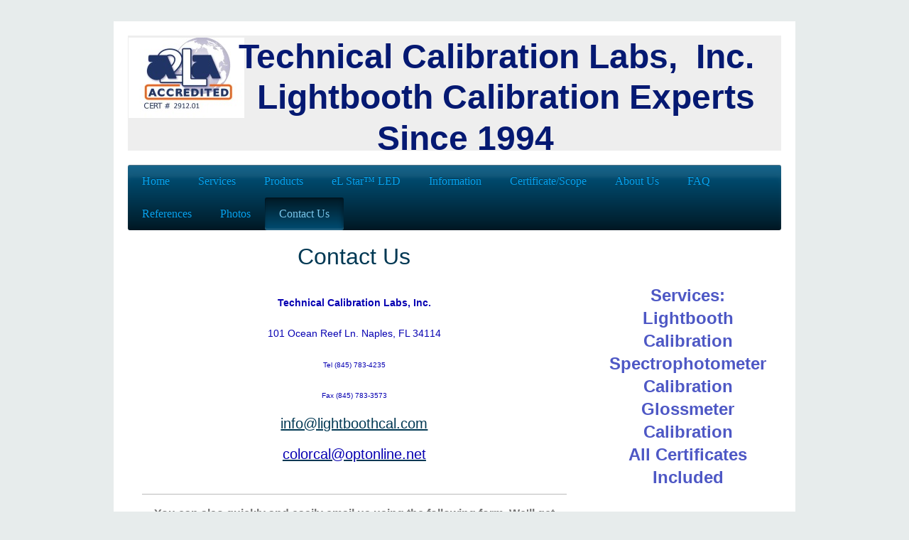

--- FILE ---
content_type: text/html; charset=UTF-8
request_url: http://www.lightboothcal.com/contact-us/
body_size: 7639
content:
<!DOCTYPE html>
<html lang="en"  ><head prefix="og: http://ogp.me/ns# fb: http://ogp.me/ns/fb# business: http://ogp.me/ns/business#">
    <meta http-equiv="Content-Type" content="text/html; charset=utf-8"/>
    <meta name="generator" content="IONOS MyWebsite"/>
        
    <link rel="dns-prefetch" href="//cdn.initial-website.com/"/>
    <link rel="dns-prefetch" href="//201.mod.mywebsite-editor.com"/>
    <link rel="dns-prefetch" href="https://201.sb.mywebsite-editor.com/"/>
    <link rel="shortcut icon" href="//cdn.initial-website.com/favicon.ico"/>
        <title>Technical Calibration Labs - Contact Us</title>
    <style type="text/css">@media screen and (max-device-width: 1024px) {.diyw a.switchViewWeb {display: inline !important;}}</style>
    <style type="text/css">@media screen and (min-device-width: 1024px) {
            .mediumScreenDisabled { display:block }
            .smallScreenDisabled { display:block }
        }
        @media screen and (max-device-width: 1024px) { .mediumScreenDisabled { display:none } }
        @media screen and (max-device-width: 568px) { .smallScreenDisabled { display:none } }
                @media screen and (min-width: 1024px) {
            .mobilepreview .mediumScreenDisabled { display:block }
            .mobilepreview .smallScreenDisabled { display:block }
        }
        @media screen and (max-width: 1024px) { .mobilepreview .mediumScreenDisabled { display:none } }
        @media screen and (max-width: 568px) { .mobilepreview .smallScreenDisabled { display:none } }</style>
    <meta name="viewport" content="width=device-width, initial-scale=1, maximum-scale=1, minimal-ui"/>

<meta name="format-detection" content="telephone=no"/>
        <meta name="keywords" content="Contact us"/>
            <meta name="description" content="&amp;nbsp;"/>
            <meta name="robots" content="index,follow"/>
        <link href="//cdn.initial-website.com/templates/2001/style.css?1763478093678" rel="stylesheet" type="text/css"/>
    <link href="http://www.lightboothcal.com/s/style/theming.css?1707770665" rel="stylesheet" type="text/css"/>
    <link href="//cdn.initial-website.com/app/cdn/min/group/web.css?1763478093678" rel="stylesheet" type="text/css"/>
<link href="//cdn.initial-website.com/app/cdn/min/moduleserver/css/en_US/common,form,counter,shoppingbasket?1763478093678" rel="stylesheet" type="text/css"/>
    <link href="//cdn.initial-website.com/app/cdn/min/group/mobilenavigation.css?1763478093678" rel="stylesheet" type="text/css"/>
    <link href="https://201.sb.mywebsite-editor.com/app/logstate2-css.php?site=22587351&amp;t=1768754235" rel="stylesheet" type="text/css"/>

<script type="text/javascript">
    /* <![CDATA[ */
var stagingMode = '';
    /* ]]> */
</script>
<script src="https://201.sb.mywebsite-editor.com/app/logstate-js.php?site=22587351&amp;t=1768754235"></script>

    <link href="//cdn.initial-website.com/templates/2001/print.css?1763478093678" rel="stylesheet" media="print" type="text/css"/>
    <script type="text/javascript">
    /* <![CDATA[ */
    var systemurl = 'https://201.sb.mywebsite-editor.com/';
    var webPath = '/';
    var proxyName = '';
    var webServerName = 'www.lightboothcal.com';
    var sslServerUrl = 'https://ssl.perfora.net/www.lightboothcal.com';
    var nonSslServerUrl = 'http://www.lightboothcal.com';
    var webserverProtocol = 'http://';
    var nghScriptsUrlPrefix = '//201.mod.mywebsite-editor.com';
    var sessionNamespace = 'DIY_SB';
    var jimdoData = {
        cdnUrl:  '//cdn.initial-website.com/',
        messages: {
            lightBox: {
    image : 'Image',
    of: 'of'
}

        },
        isTrial: 0,
        pageId: 1123175704    };
    var script_basisID = "22587351";

    diy = window.diy || {};
    diy.web = diy.web || {};

        diy.web.jsBaseUrl = "//cdn.initial-website.com/s/build/";

    diy.context = diy.context || {};
    diy.context.type = diy.context.type || 'web';
    /* ]]> */
</script>

<script type="text/javascript" src="//cdn.initial-website.com/app/cdn/min/group/web.js?1763478093678" crossorigin="anonymous"></script><script type="text/javascript" src="//cdn.initial-website.com/s/build/web.bundle.js?1763478093678" crossorigin="anonymous"></script><script type="text/javascript" src="//cdn.initial-website.com/app/cdn/min/group/mobilenavigation.js?1763478093678" crossorigin="anonymous"></script><script src="//cdn.initial-website.com/app/cdn/min/moduleserver/js/en_US/common,form,counter,shoppingbasket?1763478093678"></script>
<script type="text/javascript" src="https://cdn.initial-website.com/proxy/apps/static/resource/dependencies/"></script><script type="text/javascript">
                    if (typeof require !== 'undefined') {
                        require.config({
                            waitSeconds : 10,
                            baseUrl : 'https://cdn.initial-website.com/proxy/apps/static/js/'
                        });
                    }
                </script><script type="text/javascript" src="//cdn.initial-website.com/app/cdn/min/group/pfcsupport.js?1763478093678" crossorigin="anonymous"></script>    <meta property="og:type" content="business.business"/>
    <meta property="og:url" content="http://www.lightboothcal.com/contact-us/"/>
    <meta property="og:title" content="Technical Calibration Labs - Contact Us"/>
            <meta property="og:description" content="&amp;nbsp;"/>
                <meta property="og:image" content="http://www.lightboothcal.com/s/misc/logo.jpg?t=1768585355"/>
        <meta property="business:contact_data:country_name" content="United States"/>
    
    
    
    
    
    
    
    
</head>


<body class="body diyBgActive  cc-pagemode-default diyfeSidebarRight diy-market-en_US" data-pageid="1123175704" id="page-1123175704">
    
    <div class="diyw">
        <div class="diyweb diywebClark">
	<div class="diyfeMobileNav">
		
<nav id="diyfeMobileNav" class="diyfeCA diyfeCA2" role="navigation">
    <a title="Expand/collapse navigation">Expand/collapse navigation</a>
    <ul class="mainNav1"><li class=" hasSubNavigation"><a data-page-id="1123175104" href="http://www.lightboothcal.com/" class=" level_1"><span>Home</span></a></li><li class=" hasSubNavigation"><a data-page-id="1123175204" href="http://www.lightboothcal.com/services/" class=" level_1"><span>Services</span></a><span class="diyfeDropDownSubOpener">&nbsp;</span><div class="diyfeDropDownSubList diyfeCA diyfeCA3"><ul class="mainNav2"><li class=" hasSubNavigation"><a data-page-id="1345274262" href="http://www.lightboothcal.com/services/loaner/" class=" level_2"><span>Loaner</span></a></li></ul></div></li><li class=" hasSubNavigation"><a data-page-id="1123175304" href="http://www.lightboothcal.com/products/" class=" level_1"><span>Products</span></a><span class="diyfeDropDownSubOpener">&nbsp;</span><div class="diyfeDropDownSubList diyfeCA diyfeCA3"><ul class="mainNav2"><li class=" hasSubNavigation"><a data-page-id="1345274258" href="http://www.lightboothcal.com/products-1/" class=" level_2"><span>Products</span></a><span class="diyfeDropDownSubOpener">&nbsp;</span><div class="diyfeDropDownSubList diyfeCA diyfeCA3"><ul class="mainNav3"><li class=" hasSubNavigation"><a data-page-id="1345274259" href="http://www.lightboothcal.com/products-1/spectrophotometers/" class=" level_3"><span>Spectrophotometers</span></a></li><li class=" hasSubNavigation"><a data-page-id="1345274260" href="http://www.lightboothcal.com/products-1/glossmeters/" class=" level_3"><span>Glossmeters</span></a></li><li class=" hasSubNavigation"><a data-page-id="1345274261" href="http://www.lightboothcal.com/products-1/lightbooths/" class=" level_3"><span>Lightbooths</span></a></li></ul></div></li></ul></div></li><li class=" hasSubNavigation"><a data-page-id="1345281729" href="http://www.lightboothcal.com/el-star-led/" class=" level_1"><span>eL Star™ LED</span></a></li><li class=" hasSubNavigation"><a data-page-id="1123662004" href="http://www.lightboothcal.com/information/" class=" level_1"><span>Information</span></a></li><li class=" hasSubNavigation"><a data-page-id="1344790404" href="http://www.lightboothcal.com/certificate-scope/" class=" level_1"><span>Certificate/Scope</span></a></li><li class=" hasSubNavigation"><a data-page-id="1123175404" href="http://www.lightboothcal.com/about-us/" class=" level_1"><span>About Us</span></a><span class="diyfeDropDownSubOpener">&nbsp;</span><div class="diyfeDropDownSubList diyfeCA diyfeCA3"><ul class="mainNav2"><li class=" hasSubNavigation"><a data-page-id="1324334004" href="http://www.lightboothcal.com/about-us/john-tasca/" class=" level_2"><span>John Tasca</span></a></li><li class=" hasSubNavigation"><a data-page-id="1324334104" href="http://www.lightboothcal.com/about-us/steven-tasca/" class=" level_2"><span>Steven Tasca</span></a></li></ul></div></li><li class=" hasSubNavigation"><a data-page-id="1324349004" href="http://www.lightboothcal.com/faq/" class=" level_1"><span>FAQ</span></a></li><li class=" hasSubNavigation"><a data-page-id="1324507604" href="http://www.lightboothcal.com/references/" class=" level_1"><span>References</span></a></li><li class=" hasSubNavigation"><a data-page-id="1328782704" href="http://www.lightboothcal.com/photos/" class=" level_1"><span>Photos</span></a><span class="diyfeDropDownSubOpener">&nbsp;</span><div class="diyfeDropDownSubList diyfeCA diyfeCA3"><ul class="mainNav2"><li class=" hasSubNavigation"><a data-page-id="1328782804" href="http://www.lightboothcal.com/photos/lightbooth-calibration/" class=" level_2"><span>Lightbooth Calibration</span></a></li><li class=" hasSubNavigation"><a data-page-id="1328782904" href="http://www.lightboothcal.com/photos/spectrophotometer-calibration/" class=" level_2"><span>Spectrophotometer Calibration</span></a></li></ul></div></li><li class="current hasSubNavigation"><a data-page-id="1123175704" href="http://www.lightboothcal.com/contact-us/" class="current level_1"><span>Contact Us</span></a></li></ul></nav>
	</div>
	<div class="diywebEmotionHeader">
		<div class="diywebLiveArea">
			<div class="diywebMainGutter">

				<div class="diyfeGE">
					<div class="diywebGutter">
						
<style type="text/css" media="all">
.diyw div#emotion-header {
        max-width: 920px;
        max-height: 162px;
                background: #eeeeee;
    }

.diyw div#emotion-header-title-bg {
    left: 0%;
    top: 0%;
    width: 100%;
    height: 17%;

    background-color: #FFFFFF;
    opacity: 0.50;
    filter: alpha(opacity = 50);
    display: none;}
.diyw img#emotion-header-logo {
    left: 0.12%;
    top: 1.84%;
    background: transparent;
            width: 17.72%;
        height: 69.75%;
                border: none;
        padding: 0px;
        }

.diyw div#emotion-header strong#emotion-header-title {
    left: 20%;
    top: 20%;
    color: #051972;
        font: normal bold 48px/120% 'Trebuchet MS', Helvetica, sans-serif;
}

.diyw div#emotion-no-bg-container{
    max-height: 162px;
}

.diyw div#emotion-no-bg-container .emotion-no-bg-height {
    margin-top: 17.61%;
}
</style>
<div id="emotion-header" data-action="loadView" data-params="active" data-imagescount="1">
    
        <div id="ehSlideshowPlaceholder">
            <div id="ehSlideShow">
                <div class="slide-container">
                                        <div style="background-color: #eeeeee">
                            <img src="http://www.lightboothcal.com/s/img/emotionheader.jpg?1761577062.920px.162px" alt=""/>
                        </div>
                                    </div>
            </div>
        </div>


        <script type="text/javascript">
        //<![CDATA[
                diy.module.emotionHeader.slideShow.init({ slides: [{"url":"http:\/\/www.lightboothcal.com\/s\/img\/emotionheader.jpg?1761577062.920px.162px","image_alt":"","bgColor":"#eeeeee"}] });
        //]]>
        </script>

            <div id="emotion-no-bg-container">
            <div class="emotion-no-bg-height"></div>
        </div>
    
                        <a href="http://www.lightboothcal.com/">
        
                    <img id="emotion-header-logo" src="http://www.lightboothcal.com/s/misc/logo.jpg?t=1768585356" alt=""/>
        
                    </a>
            
    
            <strong id="emotion-header-title" style="text-align: left">Technical Calibration Labs,  Inc.
  Lightbooth Calibration Experts
               Since 1994</strong>
                    <div class="notranslate">
                <svg xmlns="http://www.w3.org/2000/svg" version="1.1" id="emotion-header-title-svg" viewBox="0 0 920 162" preserveAspectRatio="xMinYMin meet"><text style="font-family:'Trebuchet MS', Helvetica, sans-serif;font-size:48px;font-style:normal;font-weight:bold;fill:#051972;line-height:1.2em;"><tspan x="0" style="text-anchor: start" dy="0.95em">Technical Calibration Labs,  Inc.</tspan><tspan x="0" style="text-anchor: start" dy="1.2em">  Lightbooth Calibration Experts</tspan><tspan x="0" style="text-anchor: start" dy="1.2em">               Since 1994</tspan></text></svg>
            </div>
            
    
    <script type="text/javascript">
    //<![CDATA[
    (function ($) {
        function enableSvgTitle() {
                        var titleSvg = $('svg#emotion-header-title-svg'),
                titleHtml = $('#emotion-header-title'),
                emoWidthAbs = 920,
                emoHeightAbs = 162,
                offsetParent,
                titlePosition,
                svgBoxWidth,
                svgBoxHeight;

                        if (titleSvg.length && titleHtml.length) {
                offsetParent = titleHtml.offsetParent();
                titlePosition = titleHtml.position();
                svgBoxWidth = titleHtml.width();
                svgBoxHeight = titleHtml.height();

                                titleSvg.get(0).setAttribute('viewBox', '0 0 ' + svgBoxWidth + ' ' + svgBoxHeight);
                titleSvg.css({
                   left: Math.roundTo(100 * titlePosition.left / offsetParent.width(), 3) + '%',
                   top: Math.roundTo(100 * titlePosition.top / offsetParent.height(), 3) + '%',
                   width: Math.roundTo(100 * svgBoxWidth / emoWidthAbs, 3) + '%',
                   height: Math.roundTo(100 * svgBoxHeight / emoHeightAbs, 3) + '%'
                });

                titleHtml.css('visibility','hidden');
                titleSvg.css('visibility','visible');
            }
        }

        
            var posFunc = function($, overrideSize) {
                var elems = [], containerWidth, containerHeight;
                                    elems.push({
                        selector: '#emotion-header-title',
                        overrideSize: true,
                        horPos: 81.07,
                        vertPos: 39.7                    });
                    lastTitleWidth = $('#emotion-header-title').width();
                                                elems.push({
                    selector: '#emotion-header-title-bg',
                    horPos: 0,
                    vertPos: 0                });
                                
                containerWidth = parseInt('920');
                containerHeight = parseInt('162');

                for (var i = 0; i < elems.length; ++i) {
                    var el = elems[i],
                        $el = $(el.selector),
                        pos = {
                            left: el.horPos,
                            top: el.vertPos
                        };
                    if (!$el.length) continue;
                    var anchorPos = $el.anchorPosition();
                    anchorPos.$container = $('#emotion-header');

                    if (overrideSize === true || el.overrideSize === true) {
                        anchorPos.setContainerSize(containerWidth, containerHeight);
                    } else {
                        anchorPos.setContainerSize(null, null);
                    }

                    var pxPos = anchorPos.fromAnchorPosition(pos),
                        pcPos = anchorPos.toPercentPosition(pxPos);

                    var elPos = {};
                    if (!isNaN(parseFloat(pcPos.top)) && isFinite(pcPos.top)) {
                        elPos.top = pcPos.top + '%';
                    }
                    if (!isNaN(parseFloat(pcPos.left)) && isFinite(pcPos.left)) {
                        elPos.left = pcPos.left + '%';
                    }
                    $el.css(elPos);
                }

                // switch to svg title
                enableSvgTitle();
            };

                        var $emotionImg = jQuery('#emotion-header-img');
            if ($emotionImg.length > 0) {
                // first position the element based on stored size
                posFunc(jQuery, true);

                // trigger reposition using the real size when the element is loaded
                var ehLoadEvTriggered = false;
                $emotionImg.one('load', function(){
                    posFunc(jQuery);
                    ehLoadEvTriggered = true;
                                    }).each(function() {
                                        if(this.complete || typeof this.complete === 'undefined') {
                        jQuery(this).load();
                    }
                });

                                noLoadTriggeredTimeoutId = setTimeout(function() {
                    if (!ehLoadEvTriggered) {
                        posFunc(jQuery);
                    }
                    window.clearTimeout(noLoadTriggeredTimeoutId)
                }, 5000);//after 5 seconds
            } else {
                jQuery(function(){
                    posFunc(jQuery);
                });
            }

                        if (jQuery.isBrowser && jQuery.isBrowser.ie8) {
                var longTitleRepositionCalls = 0;
                longTitleRepositionInterval = setInterval(function() {
                    if (lastTitleWidth > 0 && lastTitleWidth != jQuery('#emotion-header-title').width()) {
                        posFunc(jQuery);
                    }
                    longTitleRepositionCalls++;
                    // try this for 5 seconds
                    if (longTitleRepositionCalls === 5) {
                        window.clearInterval(longTitleRepositionInterval);
                    }
                }, 1000);//each 1 second
            }

            }(jQuery));
    //]]>
    </script>

    </div>

					</div>
				</div>

			</div>
		</div>
	</div>

	<div class="diywebNav diywebNavHorizontal diywebNavMain diywebNav1">
		<div class="diywebLiveArea">
			<div class="diywebMainGutter">

				<div class="diyfeGE diyfeCA diyfeCA2">
					<div class="diywebGutter">
						<div class="webnavigation"><ul id="mainNav1" class="mainNav1"><li class="navTopItemGroup_1"><a data-page-id="1123175104" href="http://www.lightboothcal.com/" class="level_1"><span>Home</span></a></li><li class="navTopItemGroup_2"><a data-page-id="1123175204" href="http://www.lightboothcal.com/services/" class="level_1"><span>Services</span></a></li><li class="navTopItemGroup_3"><a data-page-id="1123175304" href="http://www.lightboothcal.com/products/" class="level_1"><span>Products</span></a></li><li class="navTopItemGroup_4"><a data-page-id="1345281729" href="http://www.lightboothcal.com/el-star-led/" class="level_1"><span>eL Star™ LED</span></a></li><li class="navTopItemGroup_5"><a data-page-id="1123662004" href="http://www.lightboothcal.com/information/" class="level_1"><span>Information</span></a></li><li class="navTopItemGroup_6"><a data-page-id="1344790404" href="http://www.lightboothcal.com/certificate-scope/" class="level_1"><span>Certificate/Scope</span></a></li><li class="navTopItemGroup_7"><a data-page-id="1123175404" href="http://www.lightboothcal.com/about-us/" class="level_1"><span>About Us</span></a></li><li class="navTopItemGroup_8"><a data-page-id="1324349004" href="http://www.lightboothcal.com/faq/" class="level_1"><span>FAQ</span></a></li><li class="navTopItemGroup_9"><a data-page-id="1324507604" href="http://www.lightboothcal.com/references/" class="level_1"><span>References</span></a></li><li class="navTopItemGroup_10"><a data-page-id="1328782704" href="http://www.lightboothcal.com/photos/" class="level_1"><span>Photos</span></a></li><li class="navTopItemGroup_11"><a data-page-id="1123175704" href="http://www.lightboothcal.com/contact-us/" class="current level_1"><span>Contact Us</span></a></li></ul></div>
					</div>
				</div>

			</div>
		</div>
	</div>

	<div class="diywebContent">
		<div class="diywebLiveArea">
			<div class="diywebMainGutter">
				<div class="diyfeGridGroup diyfeCA diyfeCA1">
					<div class="diywebMain diyfeGE">
						<div class="diywebGutter">
							
        <div id="content_area">
        	<div id="content_start"></div>
        	
        
        <div id="matrix_1246617404" class="sortable-matrix" data-matrixId="1246617404"><div class="n module-type-header diyfeLiveArea "> <h1><span class="diyfeDecoration">Contact Us</span></h1> </div><div class="n module-type-text diyfeLiveArea "> <div align="center">
<h1 align="center" style="text-align: center;"><span style="color:#0700B2;"><span style="font-family: Arial;"><strong><span style="font-size: 14px;">Technical Calibration Labs,
Inc.</span></strong><br/>
<span style="font-size: 14px;">101 Ocean Reef Ln. Naples, FL 34114</span></span></span></h1>
</div>
<h1 style="text-align: center;"><span style="color:#0700B2;"><span style="font-family: Arial; font-size: 10px;">Tel (845) 783-4235<br/>
Fax (845) 783-3573</span></span></h1>
<h1 style="text-align: center;"><a href="mailto:info@lightboothcal.com" target="_self"><span style="font-size:20px;">info@lightboothcal.com</span></a></h1>
<h1 style="text-align: center;"><span style="font-size:20px;"><a href="mailto:colorcal@optonline.net"><span style="color:#0700B2;">colorcal@optonline.net</span></a><span style="color:#0700B2;">﻿</span></span></h1>
<p> </p> </div><div class="n module-type-hr diyfeLiveArea "> <div style="padding: 0px 0px">
    <div class="hr"></div>
</div>
 </div><div class="n module-type-text diyfeLiveArea "> <p style="text-align: center;"><strong>You can also quickly and easily email us using the following form. We'll get back in touch with you!</strong></p> </div><div class="n module-type-remoteModule-form diyfeLiveArea ">             <div id="modul_7126549778_content"><div id="NGH7126549778__main">
<div class="form-success">
    <div class="h1">
        Your form message has been successfully sent.    </div>
    <div class="form-success-text">
        You have entered the following data:    </div>
    <br/>
    <div class="form-success-content">

    </div>
</div>

<div class="form-headline">
    <strong></strong>
    <br/><br/>
</div>

<div class="form-errors">
    <div class="form-errors-title">
        Please correct your input in the following fields:    </div>
    <ul> </ul>
</div>

<div class="form-error-send error">
    <div class="form-errors-title">
        Error while sending the form. Please try again later.    </div>
</div>

<form class="nform" data-form-id="7126549778">

    <div class="form-item-zone form-item-zone-text">

        <div class="form-item form-item-first form-item-text ">
            <label for="mod-form-7126549778-text-50370668">
                <span>Name:</span> *            </label>
            <input class="single" data-field-required="true" data-field-id="50370668" type="text" id="mod-form-7126549778-text-50370668" name="mod-form-7126549778-text-50370668"/>
        </div>
    
        <div class="form-item form-item-text ">
            <label for="mod-form-7126549778-text-50370671">
                <span>E-mail address:</span> *            </label>
            <input class="single" data-field-email="true" data-field-required="true" data-field-id="50370671" type="text" id="mod-form-7126549778-text-50370671" name="mod-form-7126549778-text-50370671"/>
        </div>
    </div><div class="form-item-zone form-item-zone-checkbox">
</div><div class="form-item-zone form-item-zone-textarea">

        <div class="form-item form-item-first form-item-textarea ">
            <label for="mod-form-7126549778-textarea-50370676">
                <span>Message:</span> *            </label>
            <textarea data-field-required="true" data-field-id="50370676" id="mod-form-7126549778-textarea-50370676" name="mod-form-7126549778-textarea-50370676"></textarea>
        </div>
    </div>
                        <label><strong>Captcha (spam protection code)  *</strong></label>
            <div id="cap-container-0a62d81c7626d5fd44e53aed97df09f4">
            </div>

            <script>
                jQuery(function() {
                    window.diy.ux.Cap2.create(jQuery('#cap-container-0a62d81c7626d5fd44e53aed97df09f4'), '0a62d81c7626d5fd44e53aed97df09f4');
                });
            </script>
                <br/>

    
    
    
        
        <p class="note">
        <strong class="alert">Note</strong>: 
        Fields marked with <em>*</em> are required</p>
        
    
    <input type="submit" name="mod-form-submit" value="Send form"/>
            <div class="form-no-ssl-warning">Please be aware that the contents of this form are not encrypted</div>
    </form>
</div>
</div><script>/* <![CDATA[ */var __NGHModuleInstanceData7126549778 = __NGHModuleInstanceData7126549778 || {};__NGHModuleInstanceData7126549778.server = 'http://201.mod.mywebsite-editor.com';__NGHModuleInstanceData7126549778.data_web = {};var m = mm[7126549778] = new Form(7126549778,3646609,'form');if (m.initView_main != null) m.initView_main();/* ]]> */</script>
         </div></div>
        
        
        </div>
						</div>
					</div>

					<div class="diywebSecondary diyfeCA diyfeCA3 diyfeGE">
						<div class="diywebNav diywebNav23">
							<div class="diywebGutter">
								<div class="webnavigation"></div>
							</div>
						</div>
						<div class="diywebSidebar">
							<div class="diywebGutter">
								<div id="matrix_1246616704" class="sortable-matrix" data-matrixId="1246616704"><div class="n module-type-text diyfeLiveArea "> <h2><span style="color:#4E58C5;"><strong>Services:</strong></span></h2>
<h2><span style="color:#4E58C5;">Lightbooth Calibration</span></h2>
<h2><span style="color:#4E58C5;">Spectrophotometer Calibration</span></h2>
<h2><span style="color:#4E58C5;">Glossmeter Calibration</span></h2>
<h2><span style="color:#4E58C5;">All Certificates Included</span></h2>
<p> </p>
<h2><span style="color:#4E58C5;"><strong>Instruments by:</strong></span></h2>
<h2><span style="color:#4E58C5;">BYK Gardner</span></h2>
<h2><span style="color:#4E58C5;">DataColor</span></h2>
<h2><span style="color:#4E58C5;">GretagMacbeth</span></h2>
<h2><span style="color:#4E58C5;">HunterLab</span></h2>
<h2><span style="color:#4E58C5;">Konica Minolta</span></h2>
<h2><span style="color:#4E58C5;">Macbeth</span></h2>
<h2><span style="color:#4E58C5;">X-Rite</span></h2>
<h2><span style="color:#4E58C5;">RhoPoint</span></h2>
<p> </p>
<h1><span style="font-size:26px;"><span style="color:#0700B2;">(845) 783-4235</span></span></h1>
<p><span style="font-size:26px;"><span style="color:#0700B2;">info@lightboothcal.com</span></span></p>
<p> </p>
<h1> </h1> </div><div class="n module-type-hr diyfeLiveArea "> <div style="padding: 0px 0px">
    <div class="hr"></div>
</div>
 </div><div class="n module-type-text diyfeLiveArea "> <h2><span style="color:#0700B2;"><strong>Latest News:</strong></span></h2>
<h2> </h2>
<h2><span style="color:#0700B2;">We are active moving towards On-Site accreditation  of Thickness Gages, Wavescans, Lightmeters, Color Tile Sets</span></h2>
<h2><span style="color:#0700B2;">and More.</span></h2> </div><div class="n module-type-hr diyfeLiveArea "> <div style="padding: 0px 0px">
    <div class="hr"></div>
</div>
 </div><div class="n module-type-text diyfeLiveArea "> <p><b>Privacy Policy: </b></p>
<p>No information supplied to us about you or your company shall be shared with any other person or organization. </p>
<p> </p>
<p><strong>Company Reference</strong>: Listing of the above manufacturer's does not indicate an endorsement from them of our services.</p> </div><div class="n module-type-hr diyfeLiveArea "> <div style="padding: 0px 0px">
    <div class="hr"></div>
</div>
 </div><div class="n module-type-remoteModule-counter diyfeLiveArea ">             <div id="modul_5847221504_content"><div id="NGH5847221504_" class="counter apsinth-clear">
		<div class="ngh-counter ngh-counter-skin-00new_counter04a" style="height:26px"><div class="char" style="width:14px;height:26px"></div><div class="char" style="background-position:-76px 0px;width:13px;height:26px"></div><div class="char" style="background-position:-14px 0px;width:10px;height:26px"></div><div class="char" style="background-position:-14px 0px;width:10px;height:26px"></div><div class="char" style="background-position:-24px 0px;width:13px;height:26px"></div><div class="char" style="background-position:-14px 0px;width:10px;height:26px"></div><div class="char" style="background-position:-220px 0px;width:12px;height:26px"></div></div>		<div class="apsinth-clear"></div>
</div>
</div><script>/* <![CDATA[ */var __NGHModuleInstanceData5847221504 = __NGHModuleInstanceData5847221504 || {};__NGHModuleInstanceData5847221504.server = 'http://201.mod.mywebsite-editor.com';__NGHModuleInstanceData5847221504.data_web = {"content":261121};var m = mm[5847221504] = new Counter(5847221504,110704,'counter');if (m.initView_main != null) m.initView_main();/* ]]> */</script>
         </div><div class="n module-type-hr diyfeLiveArea "> <div style="padding: 0px 0px">
    <div class="hr"></div>
</div>
 </div></div>
							</div>
						</div><!-- .diywebSidebar -->
					</div><!-- .diywebSecondary -->

				</div><!-- .diyfeGridGroup -->

			</div><!-- .diywebMainGutter -->
		</div>
	</div><!-- .diywebContent -->

	<div class="diywebFooter">
		<div class="diywebLiveArea">
			<div class="diywebMainGutter">

				<div class="diyfeGE diyfeCA diyfeCA4 diywebPull">
					<div class="diywebGutter">
						<div id="contentfooter">
    <div class="leftrow">
                        <a rel="nofollow" href="javascript:window.print();">
                    <img class="inline" height="14" width="18" src="//cdn.initial-website.com/s/img/cc/printer.gif" alt=""/>
                    Print                </a> <span class="footer-separator">|</span>
                <a href="http://www.lightboothcal.com/sitemap/">Sitemap</a>
                        <br/> © Technical Calibration Labs 2012<br/>
<br/>
This website was created using <a rel="nofollow" href="https://www.ionos.com/websites/website-builder" target="_blank">IONOS MyWebsite</a>.
            </div>
    <script type="text/javascript">
        window.diy.ux.Captcha.locales = {
            generateNewCode: 'Generate new code',
            enterCode: 'Please enter the code'
        };
        window.diy.ux.Cap2.locales = {
            generateNewCode: 'Generate new code',
            enterCode: 'Please enter the code'
        };
    </script>
    <div class="rightrow">
                    <span class="loggedout">
                <a rel="nofollow" id="login" href="https://login.1and1-editor.com/22587351/www.lightboothcal.com/us?pageId=1123175704">
                    Login                </a>
            </span>
                <p><a class="diyw switchViewWeb" href="javascript:switchView('desktop');">Web View</a><a class="diyw switchViewMobile" href="javascript:switchView('mobile');">Mobile View</a></p>
                <span class="loggedin">
            <a rel="nofollow" id="logout" href="https://201.sb.mywebsite-editor.com/app/cms/logout.php">Logout</a> <span class="footer-separator">|</span>
            <a rel="nofollow" id="edit" href="https://201.sb.mywebsite-editor.com/app/22587351/1123175704/">Edit page</a>
        </span>
    </div>
</div>
            <div id="loginbox" class="hidden">
                <script type="text/javascript">
                    /* <![CDATA[ */
                    function forgotpw_popup() {
                        var url = 'https://password.1and1.com/xml/request/RequestStart';
                        fenster = window.open(url, "fenster1", "width=600,height=400,status=yes,scrollbars=yes,resizable=yes");
                        // IE8 doesn't return the window reference instantly or at all.
                        // It may appear the call failed and fenster is null
                        if (fenster && fenster.focus) {
                            fenster.focus();
                        }
                    }
                    /* ]]> */
                </script>
                                <img class="logo" src="//cdn.initial-website.com/s/img/logo.gif" alt="IONOS" title="IONOS"/>

                <div id="loginboxOuter"></div>
            </div>
        

					</div>
				</div>

			</div>
		</div>
	</div><!-- .diywebFooter -->

</div><!-- .diyweb -->    </div>

    
    </body>


<!-- rendered at Fri, 16 Jan 2026 12:42:36 -0500 -->
</html>
